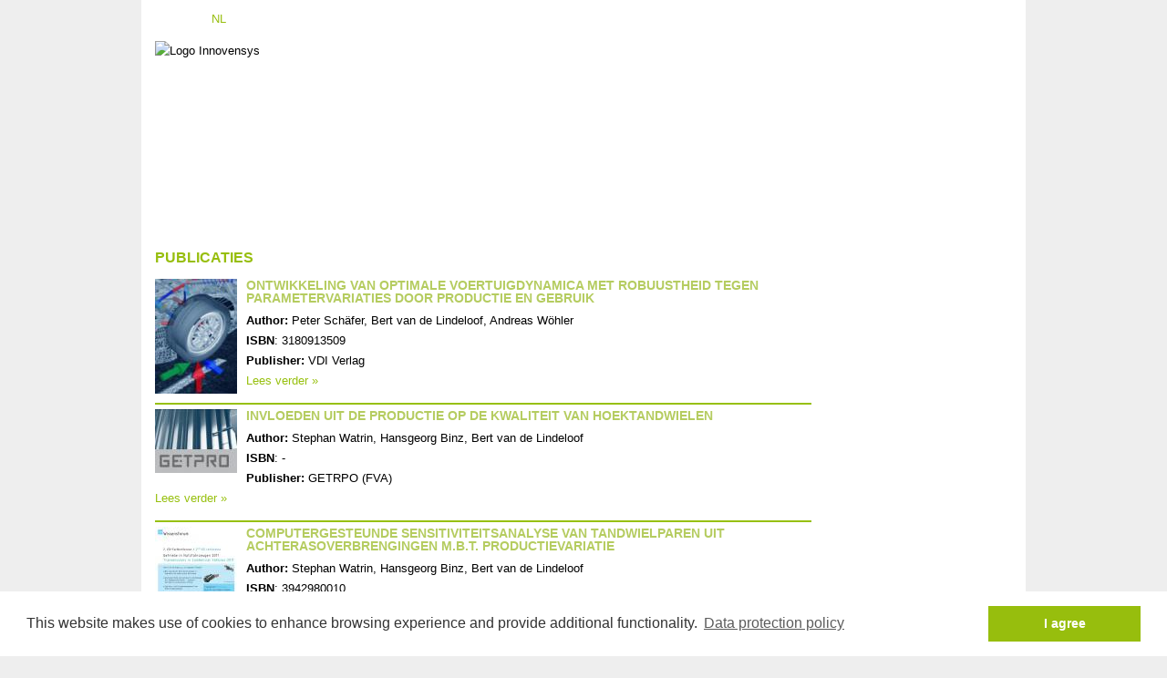

--- FILE ---
content_type: text/html; charset=utf-8
request_url: https://www.innovensys.com/nl/publicaties
body_size: 2546
content:
<!DOCTYPE html PUBLIC "-//W3C//DTD XHTML 1.0 Strict//EN" "http://www.w3.org/TR/xhtml1/DTD/xhtml1-strict.dtd">
<html xmlns="http://www.w3.org/1999/xhtml">
<head>
<meta http-equiv="Content-Type" content="text/html; charset=utf-8" />
<title>publicaties, boeken en artikelen | innovensys®</title>
<meta http-equiv="Content-Type" content="text/html; charset=utf-8" />
<meta name="copyright" content="innovensys® | innovation disciplines" />
<meta name="DC.Title" content="Publicaties" />
<meta name="description" content="De laatste publicaties, boeken en artikelen over kwaliteit en innovatiemethodes in de productontwikkeling." />
<meta name="keywords" content="publicaties,boeken,artikelen,kwaliteit,innovatie,productontwikkeling" />
<meta name="robots" content="index,follow" />
<meta name="geo.position" content="51.100270370370374;7.270807407407389" />
<meta name="ICBM" content="51.100270370370374,7.270807407407389" />
<link rel="shortcut icon" href="/sites/innovensys.com/themes/innovensys/images/innovensys.ico" type="image/x-icon" />
<meta name="google-site-verification" content="88Af4QeumIYP6EvHIzPabn3-2UglgoXI_5tZn25g5OQ" />
<meta name="google-site-verification" content="O4iCyyKrx01PO7qCbbj0FHN7pIXQjmQUVwNEKDIVmz0" />
<meta name="msvalidate.01" content="E7267E15ECB1EE8A87A7185A8CC363F5" />
<meta name="alexaVerifyID" content="rbABwgrXNn5Sr1-lIf0nlX1VmTE" />
<style type="text/css" media="all">@import "/files/innovensys/css/11f4859bcff90c1e8aa3f20fe4842622.css";</style>
<script type="text/javascript" src="/files/innovensys/js/9ea2dfe1efc0f6c401ad7929ebb25382.js"></script>
<script type="text/javascript">Drupal.extend({ settings: { "extlink": { "extTarget": "_blank", "extClass": "ext", "extSubdomains": 1, "extExclude": "innovensys\\-coaching\\-center\\.com", "extInclude": "", "extAlert": "_blank", "extAlertText": "This link will take you to an external web site. We are not responsible for their content.", "mailtoClass": "mailto" } } });</script></head>
<body>

	<div id="container">

		<div id="head">
		    <div id="logo"><a href="/" title="Home"><img src="/sites/innovensys.com/themes/innovensys/images/misc/logo.png" alt="Logo Innovensys" class="pngfix" /></a></div>
			<div id="claimbar"><h1>Leider in innovatie- en kwaliteitsdisciplines</h1></div>
			<div id="navigation"><div class="navblock block-1">
  <h3>Wie we zijn</h3>
  <ul class="menu menu-tree menu-81"><li class="leaf menu-118 first"><h4><a href="/nl/wie-we-zijn/onze-firma" title="Onze firma" class="navigation">Onze firma</a></h4></li><li class="collapsed menu-183"><h4><a href="/nl/wie-we-zijn/ons-team" title="Ons team" class="navigation">Ons team</a></h4></li><li class="leaf menu-121"><h4><a href="/nl/wie-we-zijn/wat-maakt-ons-uniek" title="Wat maakt ons uniek" class="navigation">Wat maakt ons uniek</a></h4></li><li class="leaf menu-122 last"><h4><a href="/nl/wie-we-zijn/onze-waardes" title="Onze waardes" class="navigation">Onze waardes</a></h4></li></ul></div>
    <div class="navblock block-2">
  <h3>Wat we doen</h3>
  <ul class="menu menu-tree menu-115"><li class="leaf menu-126 first"><h4><a href="/nl/wat-we-doen/overzicht" title="Overzicht" class="navigation">Overzicht</a></h4></li><li class="leaf menu-132"><h4><a href="/nl/wat-we-doen/systematische-innovatie" title="Systematische innovatie" class="navigation">Systematische innovatie</a></h4></li><li class="leaf menu-131"><h4><a href="/nl/node/40" title="Design for Six Sigma" class="navigation">Design for Six Sigma</a></h4></li><li class="leaf menu-133"><h4><a href="/nl/wat-we-doen/failure-mode-avoidance" title="Failure Mode Avoidance" class="navigation">Failure Mode Avoidance</a></h4></li><li class="leaf menu-134"><h4><a href="/nl/wat-we-doen/design-for-reliability" title="Design for Reliability" class="navigation">Design for Reliability</a></h4></li><li class="leaf menu-130 last"><h4><a href="/nl/wat-we-doen/lean-six-sigma" title="Lean Six Sigma" class="navigation">Lean Six Sigma</a></h4></li></ul></div>
    <div class="navblock block-3">
  <h3>Hoe we werken</h3>
  <ul class="menu menu-tree menu-116"><li class="leaf menu-129 first"><h4><a href="/nl/hoe-we-werken/diagnose" title="Diagnose" class="navigation">Diagnose</a></h4></li><li class="leaf menu-128"><h4><a href="/nl/hoe-we-werken/planning" title="Planning" class="navigation">Planning</a></h4></li><li class="leaf menu-125"><h4><a href="/nl/hoe-we-werken/opleiding" title="Opleiding" class="navigation">Opleiding</a></h4></li><li class="leaf menu-124 last"><h4><a href="/nl/hoe-we-werken/toepassing" title="Toepassing" class="navigation">Toepassing</a></h4></li></ul></div>
    <div class="navblock block-4">
  <h3>Wie we helpen</h3>
  <ul class="menu menu-tree menu-117"><li class="leaf menu-127 first"><h4><a href="/nl/wie-we-helpen/clienten" title="Cliënten" class="navigation">Cliënten</a></h4></li><li class="leaf menu-221"><h4><a href="/nl/wie-we-helpen/clientfeedback" title="Cliëntfeedback" class="navigation">Cliëntfeedback</a></h4></li><li class="collapsed menu-224 last"><h4><a href="/nl/wie-we-helpen/projectvoorbeelden" title="Projectvoorbeelden" class="navigation">Projectvoorbeelden</a></h4></li></ul></div>
    </div>
			<div id="languagetoggle"><div class="item-list"><ul><li><a href="/de/publikationen">DE</a></li><li>|</li><li><a href="/en/publications">EN</a></li><li>|</li><li><a href="/nl/publicaties" class="active">NL</a></li></ul></div></div>
		</div>

        
        
	<div id="content">

	        	        
		<h1>Publicaties</h1>
<div class='view view-publications'><div class='view-content view-content-publications'><img src="https://www.innovensys.com/files/innovensys/imagecache/cover/VDI_Fachtagung_1.jpg" alt="Ontwikkeling van optimale voertuigdynamica met robuustheid tegen parametervariaties door productie en gebruik" title="Ontwikkeling van optimale voertuigdynamica met robuustheid tegen parametervariaties door productie en gebruik"  style="float: left; margin-right: 10px; margin-bottom: 10px" /><h2>Ontwikkeling van optimale voertuigdynamica met robuustheid tegen parametervariaties door productie en gebruik</h2>
<p>
	<strong>Author:</strong> Peter Schäfer, Bert van de Lindeloof, Andreas Wöhler<br />
	<strong>ISBN</strong>: 3180913509<br />
	<strong>Publisher:</strong> VDI Verlag<br />
	<a href="/nl/ontwikkeling-van-optimale-voertuigdynamica-met-robuustheid-tegen-parametervariaties-door-productie-e" title="Ontwikkeling van optimale voertuigdynamica met robuustheid tegen parametervariaties door productie en gebruik">Lees verder »</a></p>
<div class="hr"><img src="/sites/innovensys.com/themes/innovensys/images/misc/spacer.gif" alt="" /></div>
<img src="https://www.innovensys.com/files/innovensys/imagecache/cover/Getpro_2011.jpg" alt="Invloeden uit de productie op de kwaliteit van hoektandwielen" title="Invloeden uit de productie op de kwaliteit van hoektandwielen"  style="float: left; margin-right: 10px; margin-bottom: 10px" /><h2>Invloeden uit de productie op de kwaliteit van hoektandwielen</h2>
<p>
	<strong>Author:</strong> Stephan Watrin, Hansgeorg Binz, Bert van de Lindeloof<br />
	<strong>ISBN</strong>: -<br />
	<strong>Publisher:</strong> GETRPO (FVA)<br />
	<a href="/nl/invloeden-uit-de-productie-op-de-kwaliteit-van-hoektandwielen" title="Invloeden uit de productie op de kwaliteit van hoektandwielen">Lees verder »</a></p>
<div class="hr"><img src="/sites/innovensys.com/themes/innovensys/images/misc/spacer.gif" alt="" /></div>
<img src="https://www.innovensys.com/files/innovensys/imagecache/cover/VDI.JPG" alt="Computergesteunde sensitiviteitsanalyse van tandwielparen uit achterasoverbrengingen m.b.t. productievariatie" title="Computergesteunde sensitiviteitsanalyse van tandwielparen uit achterasoverbrengingen m.b.t. productievariatie"  style="float: left; margin-right: 10px; margin-bottom: 10px" /><h2>Computergesteunde sensitiviteitsanalyse van tandwielparen uit achterasoverbrengingen m.b.t. productievariatie</h2>
<p>
	<strong>Author:</strong> Stephan Watrin, Hansgeorg Binz, Bert van de Lindeloof<br />
	<strong>ISBN</strong>: 3942980010<br />
	<strong>Publisher:</strong> VDI Wissensforum<br />
	<a href="/nl/computergesteunde-sensitiviteitsanalyse-van-tandwielparen-uit-achterasoverbrengingen-mbt-productieva" title="Computergesteunde sensitiviteitsanalyse van tandwielparen uit achterasoverbrengingen m.b.t. productievariatie">Lees verder »</a></p>
<div class="hr"><img src="/sites/innovensys.com/themes/innovensys/images/misc/spacer.gif" alt="" /></div>
<img src="https://www.innovensys.com/files/innovensys/imagecache/cover/simpep.JPG" alt="Methodiek ter optimalisatie van functionele prestaties van achterasoverbrengingen" title="Methodiek ter optimalisatie van functionele prestaties van achterasoverbrengingen"  style="float: left; margin-right: 10px; margin-bottom: 10px" /><h2>Methodiek ter optimalisatie van functionele prestaties van achterasoverbrengingen</h2>
<p>
	<strong>Author:</strong> Stephan Watrin, Hansgeorg Binz, Bert van de Lindeloof<br />
	<strong>ISBN</strong>: -<br />
	<strong>Publisher:</strong> SIMPEP (FVA)<br />
	<a href="/nl/methodiek-ter-optimalisatie-van-functionele-prestaties-van-achterasoverbrengingen" title="Methodiek ter optimalisatie van functionele prestaties van achterasoverbrengingen">Lees verder »</a></p>
<div class="hr"><img src="/sites/innovensys.com/themes/innovensys/images/misc/spacer.gif" alt="" /></div>
<img src="https://www.innovensys.com/files/innovensys/imagecache/cover/cirp.gif" alt="Methodiek voor eisen gedreven specificatie van toleranties voor hoektandwielen" title="Methodiek voor eisen gedreven specificatie van toleranties voor hoektandwielen"  style="float: left; margin-right: 10px; margin-bottom: 10px" /><h2>Methodiek voor eisen gedreven specificatie van toleranties voor hoektandwielen</h2>
<p>
	<strong>Author:</strong> Stephan Watrin, Hansgeorg Binz, Bert van de Lindeloof<br />
	<strong>ISBN</strong>: 2212-8271<br />
	<strong>Publisher:</strong> Elsevier<br />
	<a href="/nl/methodiek-voor-eisen-gedreven-specificatie-van-toleranties-voor-hoektandwielen" title="Methodiek voor eisen gedreven specificatie van toleranties voor hoektandwielen">Lees verder »</a></p>
<div class="hr"><img src="/sites/innovensys.com/themes/innovensys/images/misc/spacer.gif" alt="" /></div>
</div></div>

        </div>

		<div id="sidebar"></div>
	
  <div id="footer"><a href="http://www.innovensys-coaching-center.com" title="Innovensys Coaching Center" target="_blank" class="coachingcenter">Coaching Center</a> | <a href="/nl/news" title="Nieuws">Nieuws</a> | <a href="/nl/publicaties" title="Publicaties" class="active">Publicaties</a> | <a href="/nl/onze-partners" title="Partners">Partners</a> | <a href="/nl/node/129" title="Contact">Contact</a> | <a href="/nl/imprint" title="Imprint">Imprint</a> | <a href="/nl/node/270" title="Data protection policy">Data protection policy</a> | <a href="/nl/sitemap" title="Sitemap">Sitemap</a> | © Innovensys</div>

	</div>
  
<!--[if lt IE 7]>
<script src="/sites/innovensys.com/themes/innovensys/js/pngfix/DD_belatedPNG_0.0.8a-min.js"></script>
<script>DD_belatedPNG.fix('.pngfix');</script>
<![endif]-->

<script>
window.addEventListener("load", function(){
window.cookieconsent.initialise({
  "palette": {
    "popup": {
      "background": "#ffffff",
      "text": "#333333"
    },
    "button": {
      "background": "#97be0d",
      "text": "#ffffff"
    }
  },
  "content": {
    "message": "This website makes use of cookies to enhance browsing experience and provide additional functionality.",
    "dismiss": "I agree",
    "link": "Data protection policy",
    "href": "/nl/node/270"
  }
})});
</script>


</body>
</html>


--- FILE ---
content_type: text/css
request_url: https://www.innovensys.com/files/innovensys/css/11f4859bcff90c1e8aa3f20fe4842622.css
body_size: 5648
content:
.node-unpublished{background-color:#fff4f4;}.preview .node{background-color:#ffffea;}#node-admin-filter ul{list-style-type:none;padding:0;margin:0;width:100%;}#node-admin-buttons{float:left;margin-left:0.5em;clear:right;}td.revision-current{background:#ffc;}.node-form .form-text{display:block;width:95%;}.node-form .container-inline .form-text{display:inline;width:auto;}.node-form .standard{clear:both;}.node-form textarea{display:block;width:95%;}.node-form .attachments fieldset{float:none;display:block;}fieldset{margin-bottom:1em;padding:.5em;}form{margin:0;padding:0;}hr{height:1px;border:1px solid gray;}img{border:0;}table{border-collapse:collapse;}th{text-align:left;padding-right:1em;border-bottom:3px solid #ccc;}.clear-block:after{content:".";display:block;height:0;clear:both;visibility:hidden;}.clear-block{display:inline-block;}/* Hides from IE-mac \*/* html .clear-block{height:1%;}.clear-block{display:block;}th.active img{display:inline;}tr.even,tr.odd{background-color:#eee;border-bottom:1px solid #ccc;padding:0.1em 0.6em;}td.active{background-color:#ddd;}tbody{border-top:1px solid #ccc;}tbody th{border-bottom:1px solid #ccc;}thead th{text-align:left;padding-right:1em;border-bottom:3px solid #ccc;}.breadcrumb{padding-bottom:.5em}.error{color:#f00;}div.error{border:1px solid #d77;}div.error,tr.error{background:#fcc;color:#200;}div.warning,tr.warning{background:#ffd;}div.ok,tr.ok{background:#dfd;}.item-list .icon{color:#555;float:right;padding-left:0.25em;clear:right;}.item-list .title{font-weight:bold;}.item-list ul{margin:0 0 0.75em 0;padding:0;}.item-list ul li{margin:0 0 0.25em 1.5em;padding:0;list-style:disc;}.form-item{margin-top:1em;margin-bottom:1em;}tr.odd .form-item,tr.even .form-item{margin-top:0;margin-bottom:0;white-space:nowrap;}tr.merge-down,tr.merge-down td,tr.merge-down th{border-bottom-width:0 !important;}tr.merge-up,tr.merge-up td,tr.merge-up th{border-top-width:0 !important;}.form-item input.error,.form-item textarea.error,.form-item select.error{border:2px solid red;}.form-item .description{font-size:0.85em;}.form-item label{display:block;font-weight:bold;}.form-item label.option{display:inline;font-weight:normal;}.form-checkboxes,.form-radios{margin:1em 0;}.form-checkboxes .form-item,.form-radios .form-item{margin-top:0.4em;margin-bottom:0.4em;}.marker,.form-required{color:#f00;}.more-link{text-align:right;}.more-help-link{font-size:0.85em;text-align:right;}.nowrap{white-space:nowrap;}.pager{clear:both;text-align:center;}.pager a,.pager strong.pager-current{padding:0.5em;}.tips{margin-top:0;margin-bottom:0;padding-top:0;padding-bottom:0;font-size:0.9em;}dl.multiselect dd.b,dl.multiselect dd.b .form-item,dl.multiselect dd.b select{font-family:inherit;font-size:inherit;width:14em;}dl.multiselect dd.a,dl.multiselect dd.a .form-item{width:8em;}dl.multiselect dt,dl.multiselect dd{float:left;line-height:1.75em;padding:0;margin:0 1em 0 0;}dl.multiselect .form-item{height:1.75em;margin:0;}.container-inline div,.container-inline label{display:inline;}ul.menu{list-style:none;border:none;text-align:left;}ul.menu li{margin:0 0 0 0.5em;}li.expanded{list-style-type:circle;list-style-image:url(/modules/system/../../misc/menu-expanded.png);padding:0.2em 0.5em 0 0;margin:0;}li.collapsed{list-style-type:disc;list-style-image:url(/modules/system/../../misc/menu-collapsed.png);padding:0.2em 0.5em 0 0;margin:0;}li.leaf{list-style-type:square;list-style-image:url(/modules/system/../../misc/menu-leaf.png);padding:0.2em 0.5em 0 0;margin:0;}li a.active{color:#000;}td.menu-disabled{background:#ccc;}ul.links{margin:0;padding:0;}ul.links.inline{display:inline;}ul.links li{display:inline;list-style-type:none;padding:0 0.5em;}.block ul{margin:0;padding:0 0 0.25em 1em;}ul.primary{border-collapse:collapse;padding:0 0 0 1em;white-space:nowrap;list-style:none;margin:5px;height:auto;line-height:normal;border-bottom:1px solid #bbb;}ul.primary li{display:inline;}ul.primary li a{background-color:#ddd;border-color:#bbb;border-width:1px;border-style:solid solid none solid;height:auto;margin-right:0.5em;padding:0 1em;text-decoration:none;}ul.primary li.active a{background-color:#fff;border:1px solid #bbb;border-bottom:#fff 1px solid;}ul.primary li a:hover{background-color:#eee;border-color:#ccc;border-bottom-color:#eee;}ul.secondary{border-bottom:1px solid #bbb;padding:0.5em 1em;margin:5px;}ul.secondary li{display:inline;padding:0 1em;border-right:1px solid #ccc;}ul.secondary a{padding:0;text-decoration:none;}ul.secondary a.active{border-bottom:4px solid #999;}#autocomplete{position:absolute;border:1px solid;overflow:hidden;z-index:100;}#autocomplete ul{margin:0;padding:0;list-style:none;}#autocomplete li{background:#fff;color:#000;white-space:pre;cursor:default;}#autocomplete li.selected{background:#0072b9;color:#fff;}html.js input.form-autocomplete{background-image:url(/modules/system/../../misc/throbber.gif);background-repeat:no-repeat;background-position:100% 2px;}html.js input.throbbing{background-position:100% -18px;}html.js fieldset.collapsed{border-bottom-width:0;border-left-width:0;border-right-width:0;margin-bottom:0;height:1em;}html.js fieldset.collapsed *{display:none;}html.js fieldset.collapsed legend{display:block;}html.js fieldset.collapsible legend a{padding-left:15px;background:url(/modules/system/../../misc/menu-expanded.png) 5px 75% no-repeat;}html.js fieldset.collapsed legend a{background-image:url(/modules/system/../../misc/menu-collapsed.png);background-position:5px 50%;}* html.js fieldset.collapsed legend,* html.js fieldset.collapsed legend *,* html.js fieldset.collapsed table *{display:inline;}html.js fieldset.collapsible legend a{display:block;}html.js fieldset.collapsible .fieldset-wrapper{overflow:auto;}.resizable-textarea{width:95%;}.resizable-textarea .grippie{height:9px;overflow:hidden;background:#eee url(/modules/system/../../misc/grippie.png) no-repeat center 2px;border:1px solid #ddd;border-top-width:0;cursor:s-resize;}html.js .resizable-textarea textarea{margin-bottom:0;width:100%;display:block;}.progress{font-weight:bold;}.progress .bar{background:#fff url(/modules/system/../../misc/progress.gif);border:1px solid #00375a;height:1.5em;margin-top:0.2em;}.progress .filled{background:#0072b9;height:1em;border-bottom:0.5em solid #004a73;width:0%;}.progress .percentage{float:right;}#first-time strong{display:block;padding:1.5em 0 .5em;}tr.selected td{background:#ffc;}#permissions td.module{font-weight:bold;}#permissions td.permission{padding-left:1.5em;}#access-rules .access-type,#access-rules .rule-type{margin-right:1em;float:left;}#access-rules .access-type .form-item,#access-rules .rule-type .form-item{margin-top:0;}#access-rules .mask{clear:both;}#user-login-form{text-align:center;}#user-admin-filter ul{list-style-type:none;padding:0;margin:0;width:100%;}#user-admin-buttons{float:left;margin-left:0.5em;clear:right;}.profile{clear:both;margin:1em 0;}.profile .picture{float:right;margin:0 1em 1em 0;}.profile dt{margin:1em 0 0.2em 0;font-weight:bold;}.profile dd{margin:0;}.field .field-label,.field .field-label-inline,.field .field-label-inline-first{font-weight:bold;}.field .field-label-inline,.field .field-label-inline-first{display:inline;}.field .field-label-inline{visibility:hidden;}.node-form .number{display:inline;width:auto;}.container-inline-date{width:auto;clear:both;padding:0;display:inline-block;vertical-align:top;margin-right:0.5em;}.container-inline-date .form-item{float:none;padding:0;margin:0;}.container-inline-date .form-item .form-item{float:left;}.container-inline-date .form-item,.container-inline-date .form-item input{width:auto;}.container-inline-date .description{clear:both;}.container-inline-date .form-item input,.container-inline-date .form-item select,.container-inline-date .form-item option{margin-right:.5em;}.container-inline-date .date-spacer{margin-left:-.5em;}.container-inline-date .jscalendar-icon{text-indent:0;}span.date-display-single{}span.date-display-start{}span.date-display-end{}span.date-display-separator{}.date-repeat-input{float:left;width:auto;margin-right:5px;}.date-repeat-input select{min-width:7em;}.date-repeat fieldset{clear:both;float:none;}.date-nav{width:100%;}.date-nav div.date-prev{text-align:left;width:24%;float:left;}.date-nav div.date-next{text-align:right;width:24%;float:right;}.date-nav div.date-heading{text-align:center;width:50%;float:left;}.date-nav div.date-heading h3{margin:0;padding:0;}.date-clear{float:none;clear:both;display:block;}.date-clear-block{float:none;width:auto;clear:both;} 	  .date-clear-block:after{content:" ";display:block;height:0;clear:both;visibility:hidden;}.date-clear-block{display:inline-block;}/* Hides from IE-mac \*/ 	  * html .date-clear-block{height:1%;}.date-clear-block{display:block;}#calendar_div a,.calendar_inline a{cursor:pointer;margin:0;padding:0;background-color:#fff;color:#000;}#calendar_div,.calendar_inline{font-family:Arial,Helvetica,sans-serif;font-size:14px;padding:0;margin:0;background-color:#fff;}#calendar_div{display:none;border:1px solid #999;z-index:10;}#calendar_div,.calendar_control,.calendar_links,.calendar_header,.calendar{width:185px;}.calendar_inline{float:left;display:block;border:0;}.calendar_dialog{padding:5px !important;border:4px ridge #ddd !important;}button.calendar_trigger{width:25px;}img.calendar_trigger{margin:2px;vertical-align:middle;}.calendar_prompt{float:left;width:181px;padding:2px;background-color:#ddd;color:#000;}* html .calendar_prompt{width:185px;}.calendar_control,.calendar_links,.calendar_header,.calendar{clear:both;float:left;color:#000;}.calendar_control,.calendar_header{background-color:#eee;}.calendar_links{background-color:#fff;}.calendar_control,.calendar_links{font-size:80%;letter-spacing:1px;background-color:#eee;}#calendar_div .calendar_control a,#calendar_div .calendar_links a,#calendar_div .calendar_header a{background-color:#eee;}.calendar_links label{	padding:2px 5px;color:#666;}.calendar_clear,.calendar_prev{float:left;width:35px;}.calendar_current{float:left;width:80px;text-align:center;}.calendar_close,.calendar_next{float:right;width:35px;}.calendar_header{background-color:#ddd;text-align:center;}.calendar_header select{background-color:#ddd;color:#000;border:0px;}.calendar{background-color:#fff;text-align:center;font-size:100%;}.calendar a{display:block;width:100%;}.calendar .calendar_titleRow{background-color:#eee;}.calendar .calendar_daysRow{background-color:#fff;color:#666;}.calendar .calendar_daysCell{color:#000;border:1px solid #fff;}#calendar .calendar_daysCell a{display:block;}.calendar .calendar_weekEndCell{background-color:#fff;}.calendar .calendar_daysCellOver{background-color:#fff;border:1px solid #777;}.calendar .calendar_unselectable{color:#333;}.calendar_today{background-color:#eee !important;}.calendar_currentDay{background-color:#ddd !important;}.calendar_inline .calendar_links a{padding:0 5px !important;}.calendar_control a,.calendar_links a{padding:2px 5px !important;color:#333 !important;}.calendar_titleRow a{color:#333 !important;}.calendar_control a:hover{background-color:#eee !important;color:#333 !important;}.calendar_links a:hover,.calendar_titleRow a:hover{background-color:#eee !important;color:#333 !important;}.calendar_cover{display:none;    display/**/:block;    position:absolute;    z-index:-1;    filter:mask();    top:-4px;    left:-4px;    width:185px;    height:200px;}#calendar_div,#calendar_div td,#calendar_div th{margin:0;padding:0;}#calendar_div,.calendar_control,.calendar_links,.calendar_header,.calendar{width:185px;border-collapse:separate;margin:0;}.calendar td{padding:0;}.timeEntry_control{vertical-align:middle;margin-left:2px;}* html .timeEntry_control{	margin-top:-4px;}.timeEntry{background-color:transparent !important;}.timeEntry_control{display:none;}span.ext{background:url(/sites/all/modules/extlink/extlink.png) right center no-repeat;padding-right:12px;}span.mailto{background:url(/sites/all/modules/extlink/mailto.png) right center no-repeat;padding-right:12px;}.simplenews-subscription-filter .form-item{clear:both;line-height:1.75em;margin:0pt 1em 0pt 0pt;}.simplenews-subscription-filter .form-item label{float:left;width:12em;}.simplenews-subscription-filter .spacer{margin-left:12em;}.simplenews-subscription-filter .form-select,.simplenews-subscription-filter .form-text{width:14em;}.block-simplenews .issues-link,.block-simplenews .issues-list{margin-top:1em;}.block-simplenews .issues-list .newsletter-created{display:none;}body{font-family:"Trebuchet MS",Verdana,Arial,sans-serif;font-size:13px;line-height:22px;margin:0;background-color:#eee;}h1,h3{font-size:1.2em;line-height:1.0em;text-transform:uppercase;margin:0;color:#97BE0D;}h2{font-size:1.1em;line-height:1.0em;text-transform:uppercase;margin:0 0 0.5em 0;color:#B5CC60;}p,h1{margin:0 0 1.0em 0;}img{border:none;display:block;}.item-list ul,ul{margin:0 0 1.0em 0;padding-left:1.0em;}.item-list .ul li,.site-map .box ul li,li{margin:0;margin-left:5px;padding-left:0;list-style-type:disc;}.site-map .box ul li li{margin-left:0;list-style-type:disc;}a{color:#000;text-decoration:none;}a:hover{text-decoration:underline;}a.arrowright{padding-right:12px;background-image:url(/sites/innovensys.com/themes/innovensys/./images/misc/linkarrow_right.png);background-repeat:no-repeat;background-position:right 5px;}a.arrowleft{padding-left:12px;background-image:url(/sites/innovensys.com/themes/innovensys/./images/misc/linkarrow_left.png);background-repeat:no-repeat;background-position:left 5px;}a.coachingcenter{text-transform:uppercase;font-style:italic;}.contacticons a{display:inline-block;margin-right:5px;}div.hr{width:100%;height:2px;clear:both;background-color:#97C00E;margin:5px 0;}table.clients{width:100%;background-color:#fff;border-collapse:collapse;margin-bottom:160px;}table.clients td{padding:10px;}#container{position:relative;z-index:0;width:960px;margin:0 auto 50px auto;background-color:#fff;background-image:url(/sites/innovensys.com/themes/innovensys/./images/background/back_content.jpg);background-position:bottom;background-repeat:no-repeat;border:5px solid #fff;}#head{position:relative;z-index:0;width:960px;height:250px;background-image:url(/sites/innovensys.com/themes/innovensys/./images/background/head_sub.jpg);}#head.front{height:550px;background-color:#666;background-image:none;}#slideshow{position:absolute;top:0;left:0;z-index:-10;width:960px;height:550px;overflow:hidden;}#slideshow .readmore{position:absolute;bottom:10px;right:10px;z-index:100;}#slideshow .readmore h2{display:inline;color:#fff;}#slideshow a{text-decoration:none;color:#fff;font-size:1.3em;}#slideshow a span.arrow{font-size:2em;}#slideshow span.courtesy{position:absolute;bottom:1px;left:2px;font-size:0.8em;color:#fff;}#logo{position:absolute;z-index:100;top:40px;left:10px;width:280px;}#navigation{position:absolute;z-index:1000;top:10px;left:320px;width:640px;}#claimbar{position:absolute;height:30px;bottom:10px;left:10px;}#claimbar.front{z-index:100;top:170px;}#claimbar h1{margin:5px 0 0 0;padding:0;font-size:1.3em;color:#fff;}#boxes{width:960px;border-top:5px solid #fff;background-color:#fff;font-size:0.95em;line-height:1.3em;}#boxes.front{border-top:5px solid #fff;border-bottom:none;}#content{width:720px;padding:20px 10px;float:left;border-right:5px solid #fff;}#content a,#contentwide a{color:#97C00E;}#content.front{position:absolute;z-index:100;top:205px;left:10px;width:450px;height:320px;padding:0;overflow:hidden;color:#fff;font-size:1.2em;border:none;}#content ul li span{color:#000;}#content.front ul li span{color:#fff;}#contentwide{width:940px;padding:20px 10px;padding-bottom:150px;border:none;}#sidebar{float:left;width:195px;padding:20px 10px;}#footer{width:950px;clear:both;text-align:center;text-transform:uppercase;font-weight:bold;font-size:0.9em;color:#555;padding:5px;background-color:#F5F8E7;border-top:5px solid #fff;}#footerfront{width:950px;clear:both;text-align:center;text-transform:uppercase;font-weight:bold;font-size:0.9em;color:#555;padding:5px;border-top:5px solid #fff;background-color:#eee;}#footer a{color:#555;}#footer ul{list-style-type:none;margin:0;padding:0;}#footer ul li{float:left;list-style-image:none;}#analytics{width:960px;margin:0 auto;}.site-map .box{margin-bottom:20px;}.navblock{position:relative;float:left;width:160px;height:140px;margin:0;background-image:url(/sites/innovensys.com/themes/innovensys/./images/misc/spacer.gif);}#navigation .block-1{width:135px;}.navblock h3{position:absolute;top:65px;left:5px;text-transform:uppercase;color:#96be0e;color:#fff;font-size:1.3em;line-height:0.9em;}.navblock.active h3{top:15px;font-size:1.0em;}.navblock ul{display:none;position:absolute;top:40px;left:5px;margin:0;padding:0;}.navblock.active ul{display:block;}.navblock ul li{padding:0;margin:0;line-height:1.2em;list-style-type:none;list-style-image:none;}.navblock h4{display:inline;font-size:0.9em;line-height:1.0em;margin:0;padding:0;}.navblock h4 a{font-size:0.9em;line-height:1.0em;font-weight:bold;color:#B6CE5E;color:#fff;text-decoration:none;width:140px;}.navblock h4 a:hover,.navblock h4 a.active,.navblock h4 a.active-trail{color:#96be0e;color:#fff;    text-decoration:none;}.navblock a span{color:#97BE0D;font-weight:bold;}#languagetoggle{position:absolute;top:5px;left:10px;color:#fff;}#languagetoggle ul,#languagetoggle ul li{margin:0;padding:0;list-style:none;}#languagetoggle ul li{float:left;margin-right:5px;}#languagetoggle a{color:#fff;text-decoration:none;}#languagetoggle a:hover,#languagetoggle a.active{color:#97BE0D;}#boxes h1{color:#fff;color:#97C00E;font-size:1.2em;margin:0;}#boxes.front h1{color:#97C00E;}#boxes.front p{margin:0;}#boxes h2{font-size:1.0em;}#boxes hr{color:#fff;background:#fff;}#boxes ul{color:#333;}#boxes ul li{list-style-image:none;list-style-type:square;padding:0;}#boxes a{color:#97C00E;}.box-left,.box-center,.box-right{float:left;background-color:#ddd;color:#333;}.box-left,.box-right{width:195px;height:280px;padding:10px;}.box-center{width:520px;height:300px;border-left:5px solid #fff;border-right:5px solid #fff;}#boxes.front .box-left,#boxes.front .box-right{width:225px;height:155px;padding:10px;}#boxes.front .box-center{width:460px;height:175px;padding:0;}.box-left a,.box-center a,.box-right a{color:#555;font-weight:bold;}#boxes.front .box-left{background-image:url(/sites/innovensys.com/themes/innovensys/./images/frontpage/linkebox_test.jpg);}#boxes.front .box-center{border-left:5px solid #fff;border-right:5px solid #fff;background-image:url(/sites/innovensys.com/themes/innovensys/./images/frontpage/mittebox_test.jpg);}#boxes.front .box-right{background-image:url(/sites/innovensys.com/themes/innovensys/./images/frontpage/rechtebox_test.jpg);}.box-left{background-image:url(/sites/innovensys.com/themes/innovensys/./images/background/linkebox_unter_test.jpg);}.box-right{background-image:url(/sites/innovensys.com/themes/innovensys/./images/background/rechtebox_unter_test.jpg);}#projectstoggle{position:relative;width:440px;height:120px;padding:10px;overflow:hidden;}#projectstoggle .controls{position:absolute;right:10px;top:10px;}#projectstoggle .controls a{float:left;margin-left:10px;}#newsticker{width:440px;height:20px;padding:5px 10px;overflow:hidden;border-top:5px solid #fff;}#newsticker h1{display:inline;}div.quote{position:relative;width:185px;z-index:1;}div.quote img.qmleft{position:absolute;top:0;left:0;z-index:1;}div.quote img.qmright{position:absolute;bottom:35px;right:0;z-index:1;}div.quote div.quotebody{line-height:1.25em;position:relative;padding:20px 10px;z-index:10;}div.quote div.quotebody p{font-weight:bold;font-size:0.9em;line-height:1.1em;margin:10px 0 0 0;}div.messages{background-color:transparent;padding:5px;margin-top:5px;}div.messages.error{border:1px solid #cc3333;}div.messages.status{border:1px solid #97C00E;font-weight:bold;}div.messages ul{margin:0;}div.dpnblock{clear:both;}#boxes div.accordion{width:195px;height:255px;overflow:hidden;}#boxes div.accordion ul{width:193px;padding:0;margin:0;border-style:none solid solid solid;border-color:#97c00e;border-width:1px;}#boxes div.accordion ul li{list-style-type:none;padding:0;margin:0;background-image:url(/sites/innovensys.com/themes/innovensys/./images/background/accordion_head.gif);background-repeat:repeat-x;}#boxes div.accordion ul li h3{margin:0 0 0.1em 0;	padding:0.2em;border-top:1px solid #97c00e;color:#333;font-size:0.9em;cursor:pointer;cursor:hand;}#boxes div.accordion ul li a,#boxes div.accordion ul li img{margin:0 0 0.4em 0;}#boxes div.accordion img.imagecache-accordionthumb{border-top:1px solid #97c00e;}#boxes div.accordion p{margin:0;padding:0 5px 1px 5px;}#teampanel{width:940px;height:580px;overflow:hidden;}#teampanel ul{margin:0;padding:0;width:940px;height:580px;}#teampanel ul li{list-style-type:none;list-style-image:none;float:left;width:188px;margin:0;padding:0;}#teampanel h2{font-size:0.95em;}#teampanel p{margin:0;font-size:0.9em;}#teampanelctl{position:relative;width:940px;height:40px;}#teampanelctl img.prevbtn,#teampanelctl img.nextbtn{cursor:pointer;cursor:hand;}#teampanelctl img.prevbtn{position:absolute;left:0;top:0;}#teampanelctl img.nextbtn{position:absolute;right:0;top:0;}input,textarea{font-family:"Trebuchet MS",Verdana,Arial,sans-serif;border:1px solid #97c00e;color:#333;background-color:#fff;font-size:0.9em;padding:2px;}.form-item{margin:0;}#searchbar input{border:none;}#user-login-form{text-align:left;}#user-login-form .form-text,#edit-mail{width:170px;}#user-login-form .form-submit{margin-top:17px;width:176px;background-color:#fff;}#edit-submit{margin:0;}.form-item input.error{border:1px solid #cc3333;}#dpncontactform-theform .form-item .error{border:1px solid #cc3333;color:#cc3333;}.newsletterreg p{margin-bottom:2px;}.newsletterreg label{font-size:0.9em;}#simplenews-block-form-1{margin-bottom:10px;}#simplenews-block-form-1 label{font-size:1.0em;font-weight:bold;}#edit-mail{float:left;font-size:0.8em;padding:2px;margin:0 2px 2px 0;width:140px;}.newsletterreg .form-submit{font-size:0.75em;padding:1px;}.newsletterreg .form-radios{display:none;}table{margin:0 0 15px 0;}#content table{border-collapse:collapse;}tbody{border:none;}#node-admin-filter ul li{list-style-image:none;}fieldset{border:none;padding:0;margin:0;}fieldset.captcha legend{font-weight:bold;padding:0;margin:0;}.clearfix:after{content:".";display:block;clear:both;visibility:hidden;line-height:0;height:0;}.clearfix{display:inline-block;}html[xmlns] .clearfix{display:block;}* html .clearfix{height:1%;}.cc-window{opacity:1;transition:opacity 1s ease}.cc-window.cc-invisible{opacity:0}.cc-animate.cc-revoke{transition:transform 1s ease}.cc-animate.cc-revoke.cc-top{transform:translateY(-2em)}.cc-animate.cc-revoke.cc-bottom{transform:translateY(2em)}.cc-animate.cc-revoke.cc-active.cc-bottom,.cc-animate.cc-revoke.cc-active.cc-top,.cc-revoke:hover{transform:translateY(0)}.cc-grower{max-height:0;overflow:hidden;transition:max-height 1s}.cc-link,.cc-revoke:hover{text-decoration:underline}.cc-revoke,.cc-window{position:fixed;overflow:hidden;box-sizing:border-box;font-family:Helvetica,Calibri,Arial,sans-serif;font-size:16px;line-height:1.5em;display:-ms-flexbox;display:flex;-ms-flex-wrap:nowrap;flex-wrap:nowrap;z-index:9999}.cc-window.cc-static{position:static}.cc-window.cc-floating{padding:2em;max-width:24em;-ms-flex-direction:column;flex-direction:column}.cc-window.cc-banner{padding:1em 1.8em;width:100%;-ms-flex-direction:row;flex-direction:row}.cc-revoke{padding:.5em}.cc-header{font-size:18px;font-weight:700}.cc-btn,.cc-close,.cc-link,.cc-revoke{cursor:pointer}.cc-link{opacity:.8;display:inline-block;padding:.2em}.cc-link:hover{opacity:1}.cc-link:active,.cc-link:visited{color:initial}.cc-btn{display:block;padding:.4em .8em;font-size:.9em;font-weight:700;border-width:2px;border-style:solid;text-align:center;white-space:nowrap}.cc-banner .cc-btn:last-child{min-width:140px}.cc-highlight .cc-btn:first-child{background-color:transparent;border-color:transparent}.cc-highlight .cc-btn:first-child:focus,.cc-highlight .cc-btn:first-child:hover{background-color:transparent;text-decoration:underline}.cc-close{display:block;position:absolute;top:.5em;right:.5em;font-size:1.6em;opacity:.9;line-height:.75}.cc-close:focus,.cc-close:hover{opacity:1}.cc-revoke.cc-top{top:0;left:3em;border-bottom-left-radius:.5em;border-bottom-right-radius:.5em}.cc-revoke.cc-bottom{bottom:0;left:3em;border-top-left-radius:.5em;border-top-right-radius:.5em}.cc-revoke.cc-left{left:3em;right:unset}.cc-revoke.cc-right{right:3em;left:unset}.cc-top{top:1em}.cc-left{left:1em}.cc-right{right:1em}.cc-bottom{bottom:1em}.cc-floating>.cc-link{margin-bottom:1em}.cc-floating .cc-message{display:block;margin-bottom:1em}.cc-window.cc-floating .cc-compliance{-ms-flex:1 0 auto;flex:1 0 auto}.cc-window.cc-banner{-ms-flex-align:center;align-items:center}.cc-banner.cc-top{left:0;right:0;top:0}.cc-banner.cc-bottom{left:0;right:0;bottom:0}.cc-banner .cc-message{-ms-flex:1;flex:1}.cc-compliance{display:-ms-flexbox;display:flex;-ms-flex-align:center;align-items:center;-ms-flex-line-pack:justify;align-content:space-between}.cc-compliance>.cc-btn{-ms-flex:1;flex:1}.cc-btn+.cc-btn{margin-left:.5em}@media print{.cc-revoke,.cc-window{display:none}}@media screen and (max-width:900px){.cc-btn{white-space:normal}}@media screen and (max-width:414px) and (orientation:portrait),screen and (max-width:736px) and (orientation:landscape){.cc-window.cc-top{top:0}.cc-window.cc-bottom{bottom:0}.cc-window.cc-banner,.cc-window.cc-left,.cc-window.cc-right{left:0;right:0}.cc-window.cc-banner{-ms-flex-direction:column;flex-direction:column}.cc-window.cc-banner .cc-compliance{-ms-flex:1;flex:1}.cc-window.cc-floating{max-width:none}.cc-window .cc-message{margin-bottom:1em}.cc-window.cc-banner{-ms-flex-align:unset;align-items:unset}}.cc-floating.cc-theme-classic{padding:1.2em;border-radius:5px}.cc-floating.cc-type-info.cc-theme-classic .cc-compliance{text-align:center;display:inline;-ms-flex:none;flex:none}.cc-theme-classic .cc-btn{border-radius:5px}.cc-theme-classic .cc-btn:last-child{min-width:140px}.cc-floating.cc-type-info.cc-theme-classic .cc-btn{display:inline-block}.cc-theme-edgeless.cc-window{padding:0}.cc-floating.cc-theme-edgeless .cc-message{margin:2em 2em 1.5em}.cc-banner.cc-theme-edgeless .cc-btn{margin:0;padding:.8em 1.8em;height:100%}.cc-banner.cc-theme-edgeless .cc-message{margin-left:1em}.cc-floating.cc-theme-edgeless .cc-btn+.cc-btn{margin-left:0}